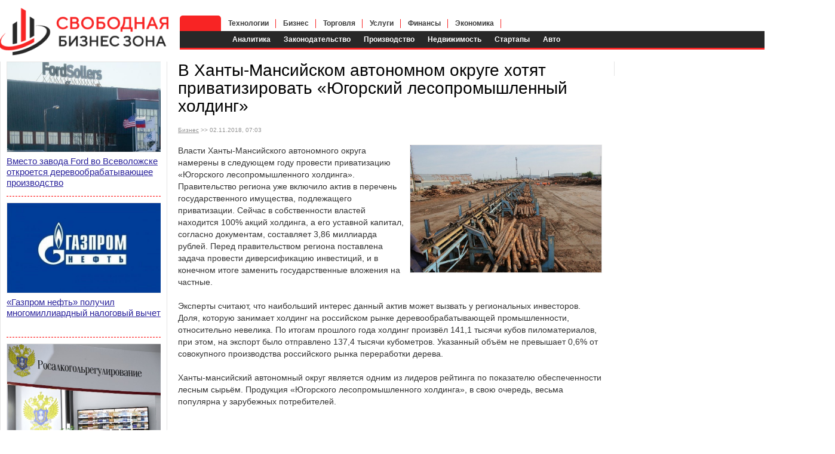

--- FILE ---
content_type: text/html; charset=windows-1251
request_url: https://szona.org/biznes/828-v-hanty-mansiyskom-avtonomnom-okruge-hotyat-privatizirovat-yugorskiy-lesopromyshlennyy-holding.html
body_size: 6395
content:
<!DOCTYPE html PUBLIC "-//W3C//DTD XHTML 1.0 Transitional//EN" "http://www.w3.org/TR/xhtml1/DTD/xhtml1-transitional.dtd">
<html xmlns="http://www.w3.org/1999/xhtml">
<head>
	<meta charset="windows-1251">
<title>В Ханты-Мансийском автономном округе хотят приватизировать «Югорский лесопромышленный холдинг»</title>
<meta name="description" content="Власти Ханты-Мансийского автономного округа намерены в следующем году провести приватизацию «Югорского лесопромышленного холдинга». Власти Ханты-Мансийского автономного округа намерены в следующем">
<meta name="keywords" content="лесопромышленного, холдинга», провести, «Югорского, Ханты, региона, тысячи, актив, холдинг, Власти, намерены, округа, автономного, следующем, Мансийского, приватизацию, отправлено, экспорт, пиломатериалов, совокупного">
<meta property="og:site_name" content="Свободная бизнес зона – информационно-аналитический портал">
<meta property="og:type" content="article">
<meta property="og:title" content="В Ханты-Мансийском автономном округе хотят приватизировать «Югорский лесопромышленный холдинг»">
<meta property="og:url" content="https://szona.org/biznes/828-v-hanty-mansiyskom-avtonomnom-okruge-hotyat-privatizirovat-yugorskiy-lesopromyshlennyy-holding.html">
<meta property="og:image" content="https://szona.org/uploads/posts/2018-11/1541131454_888.jpg">
<link rel="search" type="application/opensearchdescription+xml" href="https://szona.org/engine/opensearch.php" title="Свободная бизнес зона – информационно-аналитический портал">
<link rel="canonical" href="https://szona.org/biznes/828-v-hanty-mansiyskom-avtonomnom-okruge-hotyat-privatizirovat-yugorskiy-lesopromyshlennyy-holding.html">
<link rel="alternate" type="application/rss+xml" title="Свободная бизнес зона – информационно-аналитический портал" href="https://szona.org/rss.xml">
<link href="/engine/classes/min/index.php?charset=windows-1251&amp;f=engine/editor/css/default.css&amp;v=23" rel="stylesheet" type="text/css">
<script src="/engine/classes/min/index.php?charset=windows-1251&amp;g=general&amp;v=23"></script>
<script src="/engine/classes/min/index.php?charset=windows-1251&amp;f=engine/classes/js/jqueryui.js,engine/classes/js/dle_js.js,engine/classes/masha/masha.js&amp;v=23" defer></script>
    <link rel="icon" href="https://szona.org/favicon.ico" type="image/x-icon" />
	<link rel="stylesheet" href="/templates/szontempl/css/style.css"/>
	<!--[if lte IE 7]>
	<link rel="stylesheet" href="/templates/szontempl/css/style-ie.css" type="text/css" />
	<![endif]-->
	<!--[if IE 8]>

	<link rel="stylesheet" href="/templates/szontempl/css/style-ie8.css" type="text/css" />
	<![endif]-->
	<script type="text/javascript" src="/templates/szontempl/js/navcontrol.js"></script>
    <script type="text/javascript">
<!--
var _acic={dataProvider:10};(function(){var e=document.createElement("script");e.type="text/javascript";e.async=true;e.src="//www.acint.net/aci.js";var t=document.getElementsByTagName("script")[0];t.parentNode.insertBefore(e,t)})()
//-->
</script>
    <meta name="google-site-verification" content="uZSkHD_j9rsK8GEz65RN3SqdDj8SiT9r10yMS5Wox0M" />
    <meta name="yandex-verification" content="67ebff43ea12991f" />
</head>
<body>
<script>
<!--
var dle_root       = '/';
var dle_admin      = '';
var dle_login_hash = '5079fdcd458e4c86da796cae2ca3007a25af50d7';
var dle_group      = 5;
var dle_skin       = 'szontempl';
var dle_wysiwyg    = '1';
var quick_wysiwyg  = '1';
var dle_act_lang   = ["Да", "Нет", "Ввод", "Отмена", "Сохранить", "Удалить", "Загрузка. Пожалуйста, подождите..."];
var menu_short     = 'Быстрое редактирование';
var menu_full      = 'Полное редактирование';
var menu_profile   = 'Просмотр профиля';
var menu_send      = 'Отправить сообщение';
var menu_uedit     = 'Админцентр';
var dle_info       = 'Информация';
var dle_confirm    = 'Подтверждение';
var dle_prompt     = 'Ввод информации';
var dle_req_field  = 'Заполните все необходимые поля';
var dle_del_agree  = 'Вы действительно хотите удалить? Данное действие невозможно будет отменить';
var dle_spam_agree = 'Вы действительно хотите отметить пользователя как спамера? Это приведёт к удалению всех его комментариев';
var dle_complaint  = 'Укажите текст Вашей жалобы для администрации:';
var dle_big_text   = 'Выделен слишком большой участок текста.';
var dle_orfo_title = 'Укажите комментарий для администрации к найденной ошибке на странице';
var dle_p_send     = 'Отправить';
var dle_p_send_ok  = 'Уведомление успешно отправлено';
var dle_save_ok    = 'Изменения успешно сохранены. Обновить страницу?';
var dle_reply_title= 'Ответ на комментарий';
var dle_tree_comm  = '0';
var dle_del_news   = 'Удалить статью';
var dle_sub_agree  = 'Вы действительно хотите подписаться на комментарии к данной публикации?';
var allow_dle_delete_news   = false;

//-->
</script>

<noindex>
<!-- Yandex.Metrika counter -->
<script type="text/javascript" >
    (function (d, w, c) {
        (w[c] = w[c] || []).push(function() {
            try {
                w.yaCounter47467831 = new Ya.Metrika2({
                    id:47467831,
                    clickmap:true,
                    trackLinks:true,
                    accurateTrackBounce:true
                });
            } catch(e) { }
        });

        var n = d.getElementsByTagName("script")[0],
            s = d.createElement("script"),
            f = function () { n.parentNode.insertBefore(s, n); };
        s.type = "text/javascript";
        s.async = true;
        s.src = "https://mc.yandex.ru/metrika/tag.js";

        if (w.opera == "[object Opera]") {
            d.addEventListener("DOMContentLoaded", f, false);
        } else { f(); }
    })(document, window, "yandex_metrika_callbacks2");
</script>
<noscript><div><img src="https://mc.yandex.ru/watch/47467831" style="position:absolute; left:-9999px;" alt="" /></div></noscript>
<!-- /Yandex.Metrika counter -->
</noindex>

<div class="body">
	<div class="main">
        <div class="header">
            <div class="logo"><a alt="Свободная бизнес зона – информационно-аналитический портал" title="Свободная бизнес зона – информационно-аналитический портал" href="https://szona.org"></a></div>
            <div class="top-menu-block">
            			<ul>
				<li>
					<div class="menu-link">&nbsp;&nbsp;&nbsp;&nbsp;&nbsp;&nbsp;&nbsp;&nbsp;&nbsp;&nbsp;&nbsp;&nbsp;&nbsp;&nbsp;&nbsp;</div>
                    <div class="hidden-menu-block">
                    	<a class="hidden-menu-link" href="https://szona.org/analitika/" class="menu-link">Аналитика</a>
						<a class="hidden-menu-link" href="https://szona.org/zakonodatelstvo/" class="menu-link">Законодательство</a>
                    	<a class="hidden-menu-link" href="https://szona.org/proizvodstvo/" class="menu-link">Производство</a>
                     	<a class="hidden-menu-link" href="https://szona.org/nedvizhimost/" class="menu-link">Недвижимость</a>
                        <a class="hidden-menu-link" href="https://szona.org/startapy/" class="menu-link">Стартапы</a>
                        <a class="hidden-menu-link" href="https://szona.org/avto/" class="menu-link">Авто</a>
						<div style="clear: both;"></div>
					</div>
				</li>
                <li>
					<a href="https://szona.org/tehnologii/" class="menu-link">Технологии</a>
				</li>
                <li>
					<a href="https://szona.org/biznes/" class="menu-link">Бизнес</a>
				</li>
                <li>
					<a href="https://szona.org/torgovlya/" class="menu-link">Торговля</a>
				</li>
                <li>
					<a href="https://szona.org/uslugi/" class="menu-link">Услуги</a>
				</li>
                <li>
					<a class="menu-link" href="https://szona.org/finansy/">Финансы</a>
				</li>
                <li>
					<a class="menu-link" href="https://szona.org/ekonomika/">Экономика</a>
				</li>
			</ul>
			</div>
        </div>
<div class="left-col">
<div class="big-inside-online">
                    			<div class="right-col-item ritem">
                <div class="right-col-item-title"></div>
                <div class="right-col-item-content">
                   <a href="https://szona.org/proizvodstvo/3495-vmesto-zavoda-ford-vo-vsevolozhske-otkroetsya-derevoobrabatyvayuschee-proizvodstvo.html" class="top-news-block">
	<span><img class="xfieldimage image" src="/uploads/posts/2023-02/1675507888_1.jpeg" alt="" /></span>
    <p>Вместо завода Ford во Всеволожске откроется деревообрабатывающее производство</p>
</a>
<a href="https://szona.org/zakonodatelstvo/3497-gazprom-neft-poluchil-mnogomilliardnyy-nalogovyy-vychet.html" class="top-news-block">
	<span><img class="xfieldimage image" src="/uploads/posts/2023-02/1675873803_2.jpg" alt="" /></span>
    <p>«Газпром нефть» получил многомиллиардный налоговый вычет</p>
</a>
<a href="https://szona.org/zakonodatelstvo/3502-rosalkogolregulirovanie-budet-sledit-i-za-tabachnoy-produkciey.html" class="top-news-block">
	<span><img class="xfieldimage image" src="/uploads/posts/2023-02/1676817170_1.jpeg" alt="" /></span>
    <p>Росалкогольрегулирование будет следить и за табачной продукцией</p>
</a>
<a href="https://szona.org/zakonodatelstvo/3500-parametry-neftyanyh-nalogov-suschestvenno-menyayutsya.html" class="top-news-block">
	<span><img class="xfieldimage image" src="/uploads/posts/2023-02/1676391968_2.jpeg" alt="" /></span>
    <p>Параметры нефтяных налогов существенно меняются</p>
</a>
<a href="https://szona.org/ekonomika/3483-na-81-vyrastut-tarify-na-proezd-v-vagonah-sv-i-kupe.html" class="top-news-block">
	<span><img class="xfieldimage image" src="/uploads/posts/2022-12/1670344425_1.jpeg" alt="" /></span>
    <p>На 8,1% вырастут тарифы на проезд в вагонах СВ и купе</p>
</a>
<a href="https://szona.org/zakonodatelstvo/3498-perevozka-promyshlennoy-produkcii-budet-kompensirovatsya-v-bolshih-obemah.html" class="top-news-block">
	<span><img class="xfieldimage image" src="/uploads/posts/2023-02/1676115423_3.jpg" alt="" /></span>
    <p>Перевозка промышленной продукции будет компенсироваться в больших объёмах</p>
</a>
<a href="https://szona.org/biznes/3496-yandeks-vykupaet-dolyu-uber-v-sp.html" class="top-news-block">
	<span><img class="xfieldimage image" src="/uploads/posts/2023-02/1675787178_2.jpg" alt="" /></span>
    <p>«Яндекс» выкупает долю Uber в СП</p>
</a>
 
                 </div>
                </div>
			<div style="clear:both;"></div>	
			<div style="clear:both;"></div>	
</div>  
<div class="full-content">


<div id='dle-content'><div class="full-news">
	<div class="full-news-content">
        <h1>В Ханты-Мансийском автономном округе хотят приватизировать «Югорский лесопромышленный холдинг»</h1>
        <div class="under_title"><noindex><a href="https://szona.org/biznes/">Бизнес</a> >> 02.11.2018, 07:03</noindex></div>
        <div style="clear: both;"></div>
        <div class="full-news-text">
            <img class="xfieldimage image" src="/uploads/posts/2018-11/1541131454_888.jpg" alt="">
            <p>Власти Ханты-Мансийского автономного округа намерены в следующем году провести приватизацию «Югорского лесопромышленного холдинга». Правительство региона уже включило актив в перечень государственного имущества, подлежащего приватизации. Сейчас в собственности властей находится 100% акций холдинга, а его уставной капитал, согласно документам, составляет 3,86 миллиарда рублей. Перед правительством региона поставлена задача провести диверсификацию инвестиций, и в конечном итоге заменить государственные вложения на частные.<br><br>Эксперты считают, что наибольший интерес данный актив может вызвать у региональных инвесторов. Доля, которую занимает холдинг на российском рынке деревообрабатывающей промышленности, относительно невелика. По итогам прошлого года холдинг произвёл 141,1 тысячи кубов пиломатериалов, при этом, на экспорт было отправлено 137,4 тысячи кубометров. Указанный объём не превышает 0,6% от совокупного производства российского рынка переработки дерева.<br><br>Ханты-мансийский автономный округ является одним из лидеров рейтинга по показателю обеспеченности лесным сырьём. Продукция «Югорского лесопромышленного холдинга», в свою очередь, весьма популярна у зарубежных потребителей.</p>
        </div>
    <br />
</div>
		<div style="clear: both;"></div>
<center>

</center><br /><br/>
	<div style="clear: both;"></div>
	<br/>
<div class="full-news-right">
		<div class="rel-news">
				<h4>Рекомендуем по теме:</h4>
			<div class="main-news" style="margin: 0 33px 35px 0; height: 272px;"> 
    <div style="clear:both;"></div>
	<div class="main-news-image">
        <a href="https://szona.org/biznes/822-uralhim-primet-uchastie-v-privatizacii-krupneyshego-v-zimbabve-proizvoditelya-udobreniy.html"><img class="xfieldimage image" src="/uploads/posts/2018-10/1540872231_888.jpg" alt=""></a>
	</div>
    <div style="clear:both;"></div>
    <h2><a href="https://szona.org/biznes/822-uralhim-primet-uchastie-v-privatizacii-krupneyshego-v-zimbabve-proizvoditelya-udobreniy.html" title="«Уралхим» примет участие в приватизации крупнейшего в Зимбабве производителя удобрений" alt="«Уралхим» примет участие в приватизации крупнейшего в Зимбабве производителя удобрений">«Уралхим» примет участие в приватизации крупнейшего в Зимбабве производителя удобрений</a></h2>
	<div style="clear:both;"></div>
</div><div class="main-news" style="margin: 0 33px 35px 0; height: 272px;"> 
    <div style="clear:both;"></div>
	<div class="main-news-image">
        <a href="https://szona.org/uslugi/375-oboronnoe-predpriyatie-burevestnik-budet-proizvodit-kompleksy-dlya-sortirovki-musora.html"><img class="xfieldimage image" src="/uploads/posts/2018-05/1527137892_888.jpg" alt=""></a>
	</div>
    <div style="clear:both;"></div>
    <h2><a href="https://szona.org/uslugi/375-oboronnoe-predpriyatie-burevestnik-budet-proizvodit-kompleksy-dlya-sortirovki-musora.html" title="Оборонное предприятие «Буревестник» будет производить комплексы для сортировки мусора" alt="Оборонное предприятие «Буревестник» будет производить комплексы для сортировки мусора">Оборонное предприятие «Буревестник» будет производить комплексы для сортировки мусора</a></h2>
	<div style="clear:both;"></div>
</div><div class="main-news" style="margin: 0 33px 35px 0; height: 272px;"> 
    <div style="clear:both;"></div>
	<div class="main-news-image">
        <a href="https://szona.org/torgovlya/144-fix-price-rassmatrivaet-varianty-privlecheniya-investorov.html"><img class="xfieldimage image" src="/uploads/posts/2018-03/1521518582_888.jpg" alt=""></a>
	</div>
    <div style="clear:both;"></div>
    <h2><a href="https://szona.org/torgovlya/144-fix-price-rassmatrivaet-varianty-privlecheniya-investorov.html" title="«Fix Price» рассматривает варианты привлечения инвесторов" alt="«Fix Price» рассматривает варианты привлечения инвесторов">«Fix Price» рассматривает варианты привлечения инвесторов</a></h2>
	<div style="clear:both;"></div>
</div><div class="main-news" style="margin: 0 33px 35px 0; height: 272px;"> 
    <div style="clear:both;"></div>
	<div class="main-news-image">
        <a href="https://szona.org/biznes/132-syrnyy-klaster-agrivolga-priobretaet-dva-zavoda.html"><img class="xfieldimage image" src="/uploads/posts/2018-03/1521173372_syr_dlya-szona_biznes_ili-proizvodstvo_3.jpg" alt=""></a>
	</div>
    <div style="clear:both;"></div>
    <h2><a href="https://szona.org/biznes/132-syrnyy-klaster-agrivolga-priobretaet-dva-zavoda.html" title="Сырный кластер: АгриВолга приобретает два завода" alt="Сырный кластер: АгриВолга приобретает два завода">Сырный кластер: АгриВолга приобретает два завода</a></h2>
	<div style="clear:both;"></div>
</div><div class="main-news" style="margin: 0 33px 35px 0; height: 272px;"> 
    <div style="clear:both;"></div>
	<div class="main-news-image">
        <a href="https://szona.org/torgovlya/85-adams-vyhodit-za-predely-rossii.html"><img class="xfieldimage image" src="/uploads/posts/2018-03/1519876983_888.jpg" alt=""></a>
	</div>
    <div style="clear:both;"></div>
    <h2><a href="https://szona.org/torgovlya/85-adams-vyhodit-za-predely-rossii.html" title="«Адамс» выходит за пределы России" alt="«Адамс» выходит за пределы России">«Адамс» выходит за пределы России</a></h2>
	<div style="clear:both;"></div>
</div><div class="main-news" style="margin: 0 33px 35px 0; height: 272px;"> 
    <div style="clear:both;"></div>
	<div class="main-news-image">
        <a href="https://szona.org/proizvodstvo/46-v-pskovskoy-oblasti-v-blizhayshee-vremya-nachnut-realizaciyu-investicionnogo-proekta-v-himicheskoy-promyshlennosti-na-14-milliardov-rubley.html"><img class="xfieldimage image" src="/uploads/posts/2018-02/1518958318_555.jpg" alt=""></a>
	</div>
    <div style="clear:both;"></div>
    <h2><a href="https://szona.org/proizvodstvo/46-v-pskovskoy-oblasti-v-blizhayshee-vremya-nachnut-realizaciyu-investicionnogo-proekta-v-himicheskoy-promyshlennosti-na-14-milliardov-rubley.html" title="В Псковской области в ближайшее время начнут реализацию инвестиционного проекта в химической промышленности на 14 миллиардов рублей" alt="В Псковской области в ближайшее время начнут реализацию инвестиционного проекта в химической промышленности на 14 миллиардов рублей">В Псковской области в ближайшее время начнут реализацию инвестиционного проекта в химической промышленности на 14 миллиардов рублей</a></h2>
	<div style="clear:both;"></div>
</div>
			<div style="clear: both;"></div>
		</div>
	</div><br/>
</div>
	<div style="clear: both;"></div></div>
</div>
</div>
<div class="right-col">

<div class="right-col-follow">
<div class="right-col-item ritem">
				<div class="right-col-item-title"></div>
				<div class="right-col-item-content">
<center>
    
    
    
</center>     
                <br/></div>
</div>
</div>
<div style="clear:both;"></div>	
</div> 
        <div style="clear:both;"></div>
<div class="footer">
         <noindex>
            <div class="copir"><div style="float: left; margin-right: 10px;"><noindex>
<!--LiveInternet counter--><a href="https://www.liveinternet.ru/click"
target="_blank"><img id="licnt8FDF" width="88" height="31" style="border:0" 
title="LiveInternet: показано число просмотров за 24 часа, посетителей за 24 часа и за сегодня"
src="[data-uri]"
alt=""/></a><script>(function(d,s){d.getElementById("licnt8FDF").src=
"https://counter.yadro.ru/hit?t14.18;r"+escape(d.referrer)+
((typeof(s)=="undefined")?"":";s"+s.width+"*"+s.height+"*"+
(s.colorDepth?s.colorDepth:s.pixelDepth))+";u"+escape(d.URL)+
";h"+escape(d.title.substring(0,150))+";"+Math.random()})
(document,screen)</script><!--/LiveInternet-->
</noindex></div><a href="/rss.xml">RSS</a>&nbsp;&nbsp;&nbsp;<a rel="nofollow" href="https://szona.org/contacts.html">Контакты</a></noindex><p style="margin-top: 6px;">2026 &#169; Свободная бизнес зона. При использовании материалов сайта гиперссылка обязательна.</p></div>
          </noindex>
</div>
</div> 
</div>
</body>
</html>